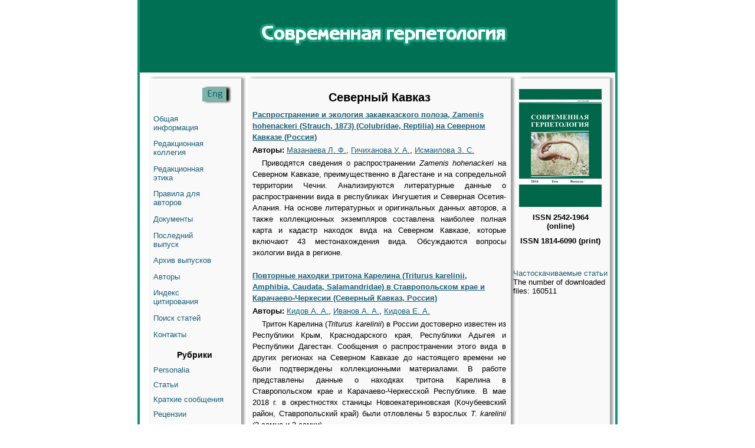

--- FILE ---
content_type: text/html; charset=utf-8
request_url: https://sg.sgu.ru/ru/klyuchevye-slova/severnyy-kavkaz
body_size: 20476
content:
<!DOCTYPE html PUBLIC "-//W3C//DTD XHTML+RDFa 1.0//EN"
  "http://www.w3.org/MarkUp/DTD/xhtml-rdfa-1.dtd">
<html xmlns="http://www.w3.org/1999/xhtml" xml:lang="ru" version="XHTML+RDFa 1.0" dir="ltr"
  xmlns:content="http://purl.org/rss/1.0/modules/content/"
  xmlns:dc="http://purl.org/dc/terms/"
  xmlns:foaf="http://xmlns.com/foaf/0.1/"
  xmlns:og="http://ogp.me/ns#"
  xmlns:rdfs="http://www.w3.org/2000/01/rdf-schema#"
  xmlns:sioc="http://rdfs.org/sioc/ns#"
  xmlns:sioct="http://rdfs.org/sioc/types#"
  xmlns:skos="http://www.w3.org/2004/02/skos/core#"
  xmlns:xsd="http://www.w3.org/2001/XMLSchema#">

<head profile="http://www.w3.org/1999/xhtml/vocab">
  <meta http-equiv="Content-Type" content="text/html; charset=utf-8" />
<meta name="Generator" content="Drupal 7 (http://drupal.org)" />
<link rel="alternate" type="application/rss+xml" title="Северный Кавказ" href="https://sg.sgu.ru/ru/taxonomy/term/3546/all/feed" />
<link rel="shortcut icon" href="https://sg.sgu.ru/misc/favicon.ico" type="image/vnd.microsoft.icon" />
  <title>Северный Кавказ | Современная герпетология</title>
  <link type="text/css" rel="stylesheet" href="https://sg.sgu.ru/sites/sg.sgu.ru/files/css/css_xE-rWrJf-fncB6ztZfd2huxqgxu4WO-qwma6Xer30m4.css" media="all" />
<link type="text/css" rel="stylesheet" href="https://sg.sgu.ru/sites/sg.sgu.ru/files/css/css_vZ7OMldNxT0kN_1nW7_5iIquAxAdcU-aJ-ucVab5t40.css" media="all" />
<link type="text/css" rel="stylesheet" href="https://sg.sgu.ru/sites/sg.sgu.ru/files/css/css_Kwa0UDz4gWMoLxZZ6_LyNA2SBh8u5CnKedaVrxsr7mM.css" media="all" />
<link type="text/css" rel="stylesheet" href="https://sg.sgu.ru/sites/sg.sgu.ru/files/css/css_lc-HtZcIyYRw9iPVTKLHSUlWp9Acps2f7rY8GJ2DdtY.css" media="all" />
  <script type="text/javascript" src="https://sg.sgu.ru/sites/sg.sgu.ru/files/js/js_YD9ro0PAqY25gGWrTki6TjRUG8TdokmmxjfqpNNfzVU.js"></script>
<script type="text/javascript" src="https://sg.sgu.ru/sites/sg.sgu.ru/files/js/js_gHk2gWJ_Qw_jU2qRiUmSl7d8oly1Cx7lQFrqcp3RXcI.js"></script>
<script type="text/javascript" src="https://sg.sgu.ru/sites/sg.sgu.ru/files/js/js_CzrZQBRbPzxqt6dAqwGIkt1fpimf8cC8_HjE005BfJw.js"></script>
<script type="text/javascript" src="https://sg.sgu.ru/sites/sg.sgu.ru/files/js/js_cUeer2cxQad3e4m1WeNPMeX_4f6QX4eo5fVPt-xHfy0.js"></script>
<script type="text/javascript">
<!--//--><![CDATA[//><!--
jQuery.extend(Drupal.settings, {"basePath":"\/","pathPrefix":"ru\/","setHasJsCookie":0,"ajaxPageState":{"theme":"geojournal","theme_token":"6n2o4JPCzg6qa_t-9bSM2WS608_YusrOM1MVEL3zyEI","js":{"misc\/jquery.js":1,"misc\/jquery-extend-3.4.0.js":1,"misc\/jquery-html-prefilter-3.5.0-backport.js":1,"misc\/jquery.once.js":1,"misc\/drupal.js":1,"sites\/all\/modules\/entityreference\/js\/entityreference.js":1,"public:\/\/languages\/ru_-vkR_DzWdk0-B7BrhJRDuNzuraHHIW2K5j0nSJyIER8.js":1,"sites\/sg.sgu.ru\/themes\/geojournal\/js\/placeholder_polyfill.jquery.min.combo.js":1},"css":{"modules\/system\/system.base.css":1,"modules\/system\/system.menus.css":1,"modules\/system\/system.messages.css":1,"modules\/system\/system.theme.css":1,"modules\/comment\/comment.css":1,"modules\/field\/theme\/field.css":1,"modules\/node\/node.css":1,"modules\/search\/search.css":1,"modules\/user\/user.css":1,"sites\/all\/modules\/views\/css\/views.css":1,"sites\/all\/modules\/ckeditor\/css\/ckeditor.css":1,"sites\/all\/modules\/ctools\/css\/ctools.css":1,"modules\/locale\/locale.css":1,"sites\/sg.sgu.ru\/themes\/geojournal\/css\/style.css":1,"sites\/sg.sgu.ru\/themes\/geojournal\/css\/placeholder_polyfill.min.css":1}}});
//--><!]]>
</script>
</head>
<body class="html not-front not-logged-in two-sidebars page-taxonomy page-taxonomy-term page-taxonomy-term- page-taxonomy-term-3546 i18n-ru" >
  <div id="skip-link">
    <a href="#main-content" class="element-invisible element-focusable">Перейти к основному содержанию</a>
  </div>
    
<div class="wrap">
	<header>
		<div class="logo">
		          <a href="/ru" title="Главная" rel="home" id="logo">
          <!--<img src="" alt="Главная" />-->
        </a>
		  		</div>
	</header>
	<section>
    <div id="top-section"><!-- --></div>
		<nav id="menu-left">
			<div class="language">
				<div class="language_button">
					  <div class="region region-language">
    <div id="block-locale-language-content" class="block block-locale">

    
  <div class="content">
    <ul class="language-switcher-locale-url"><li class="ru first active"><a href="/ru/klyuchevye-slova/severnyy-kavkaz" class="language-link active" xml:lang="ru" title="Северный Кавказ"><img class="language-icon" typeof="foaf:Image" src="https://sg.sgu.ru/sites/all/modules/languageicons/flags/ru.png" width="16" height="12" alt="Русский" title="Русский" /> Русский</a></li>
<li class="en last"><a href="/en/klyuchevye-slova/severnyy-kavkaz" class="language-link" xml:lang="en" title="Северный Кавказ"><img class="language-icon" typeof="foaf:Image" src="https://sg.sgu.ru/sites/all/modules/languageicons/flags/en.png" width="16" height="12" alt="English" title="English" /> English</a></li>
</ul>  </div>
</div>
  </div>
				</div>
			</div>
			<div id="sidebar_first" class="column sidebar">
				  <div class="region region-sidebar-first">
    <div id="block-system-main-menu" class="block block-system block-menu">

    
  <div class="content">
    <ul class="menu"><li class="first leaf"><a href="/ru/info">Общая информация</a></li>
<li class="leaf"><a href="/ru/redakcionnaya-kollegiya">Редакционная коллегия</a></li>
<li class="leaf"><a href="/ru/etica">Редакционная этика</a></li>
<li class="leaf"><a href="/ru/dlya-avtorov">Правила для авторов</a></li>
<li class="leaf"><a href="/ru/documents">Документы</a></li>
<li class="leaf"><a href="/ru/latest">Последний выпуск</a></li>
<li class="leaf"><a href="/ru/journal/issues" title="">Архив выпусков</a></li>
<li class="leaf"><a href="/ru/authors/list" title="">Авторы</a></li>
<li class="leaf"><a href="/ru/indexing">Индекс цитирования</a></li>
<li class="leaf"><a href="/ru/articles/list">Поиск статей</a></li>
<li class="last leaf"><a href="/ru/contact">Контакты</a></li>
</ul>  </div>
</div>
<div id="block-views-headings-block-1" class="block block-views">

    <h2>Рубрики</h2>
  
  <div class="content">
    <div class="view view-headings view-id-headings view-display-id-block_1 view-dom-id-c972980a920401be2e8b019e324b4ef2">
        
  
  
      <div class="view-content">
      <div class="item-list">    <ul class="headings-menu">          <li class="views-row views-row-1 views-row-odd views-row-first">  
  <div class="views-field views-field-name-i18n">        <span class="field-content"><a href="/ru/rubrika/personalia">Personalia</a></span>  </div></li>
          <li class="views-row views-row-2 views-row-even">  
  <div class="views-field views-field-name-i18n">        <span class="field-content"><a href="/ru/rubrika/stati">Статьи</a></span>  </div></li>
          <li class="views-row views-row-3 views-row-odd">  
  <div class="views-field views-field-name-i18n">        <span class="field-content"><a href="/ru/rubrika/kratkie-soobshcheniya">Краткие сообщения</a></span>  </div></li>
          <li class="views-row views-row-4 views-row-even">  
  <div class="views-field views-field-name-i18n">        <span class="field-content"><a href="/ru/rubrika/recenzii">Рецензии</a></span>  </div></li>
          <li class="views-row views-row-5 views-row-odd">  
  <div class="views-field views-field-name-i18n">        <span class="field-content"><a href="/ru/rubrika/hronika">Хроника</a></span>  </div></li>
          <li class="views-row views-row-6 views-row-even">  
  <div class="views-field views-field-name-i18n">        <span class="field-content"><a href="/ru/rubrika/yubilei">Юбилеи</a></span>  </div></li>
          <li class="views-row views-row-7 views-row-odd views-row-last">  
  <div class="views-field views-field-name-i18n">        <span class="field-content"><a href="/ru/rubrika/poteri-nauki">Потери науки</a></span>  </div></li>
      </ul></div>    </div>
  
  
  
  
  
  
</div>  </div>
</div>
  </div>
			</div>
		</nav>
    <div id="mcontent">
      <article class="contents clearfix">
				<a id="main-content"></a>
								          <h1 class="title" id="page-title">Северный Кавказ</h1>
        								          <div class="tabs"></div>
        																  <div class="region region-content">
    <div id="block-system-main" class="block block-system">

    
  <div class="content">
    <div class="view view-taxonomy-term view-id-taxonomy_term view-display-id-page view-dom-id-3d95ca8e90a26a3caa6a20e9053a1837">
        
  
  
      <div class="view-content">
        <div class="views-row views-row-1 views-row-odd views-row-first">
    <div id="node-2272" class="node node-journalarticle node-teaser" about="/ru/articles/rasprostranenie-i-ekologiya-zakavkazskogo-poloza-zamenis-hohenackeri-strauch-1873" typeof="sioc:Item foaf:Document">

        <h2><a href="/ru/articles/rasprostranenie-i-ekologiya-zakavkazskogo-poloza-zamenis-hohenackeri-strauch-1873">Распространение и экология закавказского полоза, Zamenis hohenackeri (Strauch, 1873) (Colubridae, Reptilia) на Северном Кавказе (Россия)</a></h2>
    <span property="dc:title" content="Распространение и экология закавказского полоза, Zamenis hohenackeri (Strauch, 1873) (Colubridae, Reptilia) на Северном Кавказе (Россия)" class="rdf-meta element-hidden"></span><span property="sioc:num_replies" content="0" datatype="xsd:integer" class="rdf-meta element-hidden"></span>
  <div class="content">
    <div class="field field-name-field-author-link field-type-revisionreference field-label-inline"><span class="field-label">Авторы:&nbsp;</span><span class="field-items"><span class="field-item even"><a href="/ru/authors/mazanaeva-1">Мазанаева Л. Ф.</a></span>, <span class="field-item odd"><a href="/ru/authors/gichihanova-0">Гичиханова У. А.</a></span>, <span class="field-item even"><a href="/ru/authors/ismailova">Исмаилова З. С.</a></span></span></div><div class="field field-name-body field-type-text-with-summary field-label-hidden">
    <div class="field-items">
          <div class="field-item even" property="content:encoded"><p class="rtejustify">Приводятся сведения о распространении <em>Zamenis hohenackeri</em> на Северном Кавказе, преимущественно в Дагестане и на сопредельной территории Чечни. Анализируются литературные данные о распространении вида в республиках Ингушетия и Северная Осетия-Алания. На основе литературных и оригинальных данных авторов, а также коллекционных экземпляров составлена наиболее полная карта и кадастр находок вида на Северном Кавказе, которые включают 43 местонахождения вида. Обсуждаются вопросы экологии вида в регионе.</p>
</div>
      </div>
</div>
  </div>

</div>
  </div>
  <div class="views-row views-row-2 views-row-even">
    <div id="node-1984" class="node node-journalarticle node-teaser" about="/ru/articles/povtornye-nahodki-tritona-karelina-triturus-karelinii-amphibia-caudata-salamandridae-v" typeof="sioc:Item foaf:Document">

        <h2><a href="/ru/articles/povtornye-nahodki-tritona-karelina-triturus-karelinii-amphibia-caudata-salamandridae-v">Повторные находки тритона Карелина (Triturus karelinii, Amphibia, Caudata, Salamandridae) в Ставропольском крае и Карачаево-Черкесии (Северный Кавказ, Россия)</a></h2>
    <span property="dc:title" content="Повторные находки тритона Карелина (Triturus karelinii, Amphibia, Caudata, Salamandridae) в Ставропольском крае и Карачаево-Черкесии (Северный Кавказ, Россия)" class="rdf-meta element-hidden"></span><span property="sioc:num_replies" content="0" datatype="xsd:integer" class="rdf-meta element-hidden"></span>
  <div class="content">
    <div class="field field-name-field-author-link field-type-revisionreference field-label-inline"><span class="field-label">Авторы:&nbsp;</span><span class="field-items"><span class="field-item even"><a href="/ru/authors/kidov-2">Кидов А. А.</a></span>, <span class="field-item odd"><a href="/ru/authors/ivanov-6">Иванов А. А.</a></span>, <span class="field-item even"><a href="/ru/authors/kidova">Кидова Е. А.</a></span></span></div><div class="field field-name-body field-type-text-with-summary field-label-hidden">
    <div class="field-items">
          <div class="field-item even" property="content:encoded"><p>Тритон Карелина (<em>Triturus karelinii</em>) в России достоверно известен из Республики Крым, Краснодарского края, Республики Адыгея и Республики Дагестан. Сообщения о распространении этого вида в других регионах на Северном Кавказе до настоящего времени не были подтверждены коллекционными материалами. В работе представлены данные о находках тритона Карелина в Ставропольском крае и Карачаево-Черкесской Республике. В мае 2018 г. в окрестностях станицы Новоекатериновская (Кочубеевский район, Ставропольский край) были отловлены 5 взрослых <em>T. karelinii</em> (2 самца и 3 самки).</p></div>
      </div>
</div>
  </div>

</div>
  </div>
  <div class="views-row views-row-3 views-row-odd">
    <div id="node-1938" class="node node-journalarticle node-teaser" about="/ru/articles/o-melanizme-u-lugovoy-yashchericy-darevskia-praticola-eversmann-1834-lacertidae-reptilia" typeof="sioc:Item foaf:Document">

        <h2><a href="/ru/articles/o-melanizme-u-lugovoy-yashchericy-darevskia-praticola-eversmann-1834-lacertidae-reptilia">О меланизме у луговой ящерицы, Darevskia praticola (Eversmann, 1834) (Lacertidae, Reptilia)</a></h2>
    <span property="dc:title" content="О меланизме у луговой ящерицы, Darevskia praticola (Eversmann, 1834) (Lacertidae, Reptilia)" class="rdf-meta element-hidden"></span><span property="sioc:num_replies" content="0" datatype="xsd:integer" class="rdf-meta element-hidden"></span>
  <div class="content">
    <div class="field field-name-field-author-link field-type-revisionreference field-label-inline"><span class="field-label">Авторы:&nbsp;</span><span class="field-items"><span class="field-item even"><a href="/ru/authors/doronin-4">Доронин И. В.</a></span>, <span class="field-item odd"><a href="/ru/authors/doronina-0">Доронина М. А.</a></span></span></div><div class="field field-name-body field-type-text-with-summary field-label-hidden">
    <div class="field-items">
          <div class="field-item even" property="content:encoded"><p class="rtejustify">Обсуждается находка меланиста луговой ящерицы (<em>Darevskia praticola praticola</em>) на территории Ставропольского края. Приводятся сведения о полученных от самки этой аберрации кладке и потомстве.</p>
</div>
      </div>
</div>
  </div>

</div>
  </div>
  <div class="views-row views-row-4 views-row-even views-row-last">
    <div id="node-1899" class="node node-journalarticle node-teaser" about="/ru/articles/o-rasprostranenii-eremias-arguta-deserti-gmelin-1789-reptilia-lacertidae-v-kabardino" typeof="sioc:Item foaf:Document">

        <h2><a href="/ru/articles/o-rasprostranenii-eremias-arguta-deserti-gmelin-1789-reptilia-lacertidae-v-kabardino">О распространении Eremias arguta deserti (Gmelin, 1789) Reptilia, Lacertidae) в Кабардино-Балкарии</a></h2>
    <span property="dc:title" content="О распространении Eremias arguta deserti (Gmelin, 1789) Reptilia, Lacertidae) в Кабардино-Балкарии" class="rdf-meta element-hidden"></span><span property="sioc:num_replies" content="0" datatype="xsd:integer" class="rdf-meta element-hidden"></span>
  <div class="content">
    <div class="field field-name-field-author-link field-type-revisionreference field-label-inline"><span class="field-label">Авторы:&nbsp;</span><span class="field-items"><span class="field-item even"><a href="/ru/authors/doronin-4">Доронин И. В.</a></span>, <span class="field-item odd"><a href="/ru/authors/doronina-0">Доронина М. А.</a></span></span></div><div class="field field-name-body field-type-text-with-summary field-label-hidden">
    <div class="field-items">
          <div class="field-item even" property="content:encoded"><p>Обсуждается распространение разноцветной ящурки (Eremias arguta) на СеверномК авказе в пределах Кабардино-Балкарии. Приводится новая находка вида из урочища Гедуко в Баксанскомрайоне.</p>
</div>
      </div>
</div>
  </div>

</div>
  </div>
    </div>
  
  
  
  
  
  
</div>  </div>
</div>
  </div>
      </article>
    </div>
		<nav id="menu-right">
      <div id="issue"></div>
      <div class="ISSN">ISSN 2542-1964 (online)</div>
      <div class="ISSN">ISSN 1814-6090 (print)</div>
			<div id="sidebar_second" class="column sidebar">
          <div class="region region-sidebar-second">
    <div id="block-block-11" class="block block-block">

    
  <div class="content">
    <p><a href="https://sg.sgu.ru/ru/pretty-articles">Частоскачиваемые статьи</a></p>
  </div>
</div>
<div id="block-myblock-count-max-count-block" class="block block-myblock-count">

    
  <div class="content">
    <div>The number of downloaded files: 160511</div>  </div>
</div>
  </div>
			</div>
		</nav>
    <div id="bottom-section"><!-- --></div>
	</section>
  <div class="empty"><!-- --></div>
     <footer>
       <div>© 2016-2026 ФГБОУ ВО «Саратовский национальный исследовательский государственный университет имени Н.Г. Чернышевского»</div>
     </footer>
   <div class="empty"><!-- --></div>
</div>
    <div class="region region-page-bottom">
    <div class="ym-counter"><!-- Yandex.Metrika counter -->
<script type="text/javascript">
    (function (d, w, c) {
        (w[c] = w[c] || []).push(function() {
            try {
                w.yaCounter44820343 = new Ya.Metrika({
                    id:44820343,
                    clickmap:true,
                    trackLinks:true,
                    accurateTrackBounce:true
                });
            } catch(e) { }
        });

        var n = d.getElementsByTagName("script")[0],
            s = d.createElement("script"),
            f = function () { n.parentNode.insertBefore(s, n); };
        s.type = "text/javascript";
        s.async = true;
        s.src = "https://mc.yandex.ru/metrika/watch.js";

        if (w.opera == "[object Opera]") {
            d.addEventListener("DOMContentLoaded", f, false);
        } else { f(); }
    })(document, window, "yandex_metrika_callbacks");
</script>
<noscript><div><img src="https://mc.yandex.ru/watch/44820343" style="position:absolute; left:-9999px;" alt="" /></div></noscript>
<!-- /Yandex.Metrika counter --></div>  </div>
</body>
</html>
